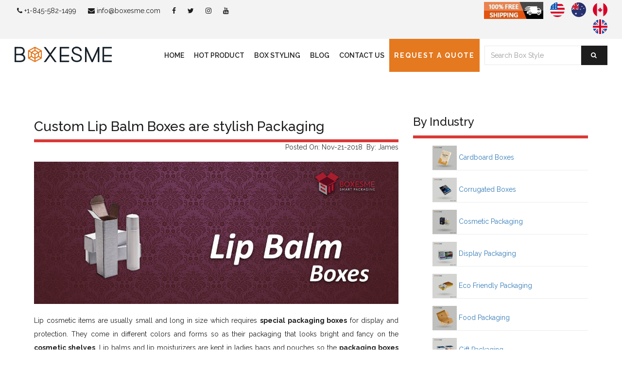

--- FILE ---
content_type: text/html; charset=UTF-8
request_url: https://boxesme.com/blog/custom-lip-balm-boxes-are-stylish-packaging
body_size: 12766
content:
<!DOCTYPE html> <html lang="en"> <head> <meta charset="utf-8"> <meta name="viewport" content="width=device-width, minimum-scale=1, initial-scale=1"> <meta name="googlebot" content="indexifembedded" /> <link rel="preload" href="/assets/css/fonts/fontawesome-webfont.woff2?v=4.7.0" as="font"> <link rel="preload" href="/assets/css/theme/fonts/slick.woff" as="font"> <link rel="dns-prefetch" href="//boxesme.com" > <link rel="dns-prefetch" href="//google.com" > <link rel="dns-prefetch" href="//cdnjs.cloudflare.com" > <link rel="dns-prefetch" href="//fonts.googleapis.com" > <link rel="shortcut icon" type="image/png" href="https://boxesme.com/assets/images/fvicon.png"/> <title>Custom Lip Balm Boxes are stylish Packaging</title> <meta name="keywords" content="lip balm boxes, custom lip balm box, lip balm packaging, printed lip balm boxes, lip balm boxes wholesale" > <meta name="description" content="Lip cosmetic items are usually small and long in size which requires special packaging boxes for display and protection." > <link rel="canonical" href="https://boxesme.com/blog/custom-lip-balm-boxes-are-stylish-packaging"/> <!-- Facebook Tags Start --> <meta property="fb:app_id" content="899213386942996" /> <meta property="og:url" content="https://boxesme.com/blog/custom-lip-balm-boxes-are-stylish-packaging" /> <meta property="og:title" content="Custom Lip Balm Boxes are stylish Packaging" /> <meta property="og:type" content="business.business" /> <meta property="og:description" content="Lip cosmetic items are usually small and long in size which requires special packaging boxes for display and protection." /> <meta name="twitter:card" content="summary_large_image"> <meta name="twitter:site" content="@boxesme"> <meta name="twitter:url" content="https://boxesme.com/blog/custom-lip-balm-boxes-are-stylish-packaging" /> <meta name="twitter:title" content="Custom Lip Balm Boxes are stylish Packaging"> <meta name="twitter:description" content="Lip cosmetic items are usually small and long in size which requires special packaging boxes for display and protection."> <link rel="stylesheet" href="https://boxesme.com//assets/css/jquery.ez-plus.css"> <script type="application/ld+json"> { "@context": "http://schema.org", "@id": "https://boxesme.com/#website", "@type": "WebSite", "url": "https://boxesme.com/", "name": "BoxesMe" } </script> <script type='application/ld+json'> { "@context": "http://www.schema.org", "@type": "Organization", "name": "BoxesMe", "email": "info@boxesme.com", "telephone": "+1-845-582-1499", "url": "https://boxesme.com/", "description": "Choose your box style from our wide variety of boxes with custom specification.", "contactPoint": [ { "@type": "ContactPoint", "telephone": "+1-845-582-1499", "contactType": "customer service", "email": "info@boxesme.com", "areaServed": [ "Us" ], "availableLanguage": [ "English" ] } ], "sameAs": [ "https://www.facebook.com/BoxesMe-248539145702759/", "https://twitter.com/BoxesMeOfficial/", "https://www.instagram.com/boxesmeofficial/", "https://www.youtube.com/channel/UCXW4J0mpwVF_raIHVl0A_Fw" ], "address": [ { "@type": "PostalAddress", "addressLocality": "NEW YORK", "addressRegion": "NY", "addressCountry" : "USA", "postalCode": "10006", "streetAddress": "One Liberty Plaza 165 Broadway, 23rd Floor" } ], "aggregateRating": { "@type": "AggregateRating", "ratingValue": "5", "bestRating": "5", "ratingCount": "37" } } </script> <meta name="twitter:image" content=""> <meta property="og:image" content="" /> <!-- Facebook Tags End --> <meta name="robots" content="index, follow"> <meta name="googlebot" content="index"> <link rel="icon" type="image/png" sizes="16x16" href="https://boxesme.com/assets/images/fvicon.png"> <link type="text/css" rel="stylesheet" href="https://boxesme.com/assets/css/theme/all.css" media="screen" /> <link type="text/css" rel="stylesheet" href="https://boxesme.com/assets/css/theme/custom.css" media="screen" /> <style>.flagSvgs{text-align:right}@media(max-width:480px){.flagSvgs{text-align:center}}.requestQuote{background-color:#e47920;color:#fff!important;font-weight:bolder!important;letter-spacing:2px}.requestQuote:hover{background-color:#e47920!important}.title h1{margin:5px 0 10px;font-size:34px;position:relative;color:#000;text-transform:uppercase;letter-spacing:4px}.title h1::after{content:'';width:70px;height:2px;background:#e3530d;display:block;margin:10px auto 0}.checked{color:orange}.slick-slide{height:auto!important}.formStyle .flexRow div{width:100%}.proThumb img{object-fit:cover!important}.formStyle .flexRow div:not(:last-child){padding-right:10px}.cell .img img{border:3px solid #fff;border-radius:50px;margin:0 auto;max-width:100%;width:100px;height:100px}.g-recaptcha{display:inline-block}.slick-slider div{transition:none}#target{padding:15px;display:none}.Hide{display:none}@media (max-width:476px){.cust-dropup{width:465px!important}.sunnybtn{float:none!important;width:100%!important}}@media (max-width:476px){.cust-dropup{width:465px!important}.sunnybtn{float:none!important;width:100%!important}}@media (max-width:414px){.cust-dropup{width:400px!important}.sunnybtn{float:none!important;width:100%!important}}@media (max-width:375px){.cust-dropup{width:360px!important}.sunnybtn{float:none!important;width:100%!important}}@media (max-width:360px){.cust-dropup{width:345px!important}.sunnybtn{float:none!important;width:100%!important}}@media (max-width:320px){.cust-dropup{width:310px!important}.sunnybtn{float:none!important;width:100%!important}}.tophhd{position:relative}.ftnav{position:absolute;top:90px;left:0!important;right:0!important}</style> <script type="c5686c4dc436c3cf258eec73-text/javascript"> var base_url = 'https://boxesme.com/'; // var onloadCallback = function() { // console.log("grecaptcha is ready!"); //}; </script> <script data-cfasync="false" nonce="24cb961a-e1b1-4f21-baa4-0bc1034a547b">try{(function(w,d){!function(j,k,l,m){if(j.zaraz)console.error("zaraz is loaded twice");else{j[l]=j[l]||{};j[l].executed=[];j.zaraz={deferred:[],listeners:[]};j.zaraz._v="5874";j.zaraz._n="24cb961a-e1b1-4f21-baa4-0bc1034a547b";j.zaraz.q=[];j.zaraz._f=function(n){return async function(){var o=Array.prototype.slice.call(arguments);j.zaraz.q.push({m:n,a:o})}};for(const p of["track","set","debug"])j.zaraz[p]=j.zaraz._f(p);j.zaraz.init=()=>{var q=k.getElementsByTagName(m)[0],r=k.createElement(m),s=k.getElementsByTagName("title")[0];s&&(j[l].t=k.getElementsByTagName("title")[0].text);j[l].x=Math.random();j[l].w=j.screen.width;j[l].h=j.screen.height;j[l].j=j.innerHeight;j[l].e=j.innerWidth;j[l].l=j.location.href;j[l].r=k.referrer;j[l].k=j.screen.colorDepth;j[l].n=k.characterSet;j[l].o=(new Date).getTimezoneOffset();if(j.dataLayer)for(const t of Object.entries(Object.entries(dataLayer).reduce((u,v)=>({...u[1],...v[1]}),{})))zaraz.set(t[0],t[1],{scope:"page"});j[l].q=[];for(;j.zaraz.q.length;){const w=j.zaraz.q.shift();j[l].q.push(w)}r.defer=!0;for(const x of[localStorage,sessionStorage])Object.keys(x||{}).filter(z=>z.startsWith("_zaraz_")).forEach(y=>{try{j[l]["z_"+y.slice(7)]=JSON.parse(x.getItem(y))}catch{j[l]["z_"+y.slice(7)]=x.getItem(y)}});r.referrerPolicy="origin";r.src="/cdn-cgi/zaraz/s.js?z="+btoa(encodeURIComponent(JSON.stringify(j[l])));q.parentNode.insertBefore(r,q)};["complete","interactive"].includes(k.readyState)?zaraz.init():j.addEventListener("DOMContentLoaded",zaraz.init)}}(w,d,"zarazData","script");window.zaraz._p=async d$=>new Promise(ea=>{if(d$){d$.e&&d$.e.forEach(eb=>{try{const ec=d.querySelector("script[nonce]"),ed=ec?.nonce||ec?.getAttribute("nonce"),ee=d.createElement("script");ed&&(ee.nonce=ed);ee.innerHTML=eb;ee.onload=()=>{d.head.removeChild(ee)};d.head.appendChild(ee)}catch(ef){console.error(`Error executing script: ${eb}\n`,ef)}});Promise.allSettled((d$.f||[]).map(eg=>fetch(eg[0],eg[1])))}ea()});zaraz._p({"e":["(function(w,d){})(window,document)"]});})(window,document)}catch(e){throw fetch("/cdn-cgi/zaraz/t"),e;};</script></head> <body> <section class="tophhd"> <!-- Begin: Header CSS --> <header data-wow-delay="1s"> <!-- Begin: Top Row --> <div class="top-row"> <div class="container-fluid"> <div class="row"> <div class="col-md-9 col-sm-9"> <ul class="list-inline text-right"> <li><a href="tel:18455821499"><i class="fa fa-phone"></i> +1-845-582-1499</a></li> <li><a href="mailto:info@boxesme.com"><i class="fa fa-envelope"></i> info@boxesme.com</a></li> <li><a target="_blank" href="https://www.facebook.com/BoxesMe-248539145702759/"><i class="fa fa-facebook-f"></i></a></li> <li><a href="https://twitter.com/BoxesMeOfficial"><i class="fa fa-twitter"></i></a></li> <li><a href="https://www.instagram.com/boxesmeofficial/"><i class="fa fa-instagram"></i></a></li> <li><a href="https://www.youtube.com/channel/UCXW4J0mpwVF_raIHVl0A_Fw"><i class="fa fa-youtube"></i></a></li> </ul> </div> <div class="col-md-3 col-sm-3 flagSvgs"> <img style="margin-top: -20px;" src="https://boxesme.com/assets/images/free-shipping.jpg" /> <svg version="1.1" id="Layer_1" xmlns="http://www.w3.org/2000/svg" xmlns:xlink="http://www.w3.org/1999/xlink" x="0px" y="0px" viewBox="0 0 512 512" style="enable-background:new 0 0 512 512; margin-left: 10px; width: 30px; height: 30px" xml:space="preserve"><circle style="fill:#F0F0F0;" cx="256" cy="256" r="256"/><g><path style="fill:#D80027;" d="M244.87,256H512c0-23.106-3.08-45.49-8.819-66.783H244.87V256z"/><path style="fill:#D80027;" d="M244.87,122.435h229.556c-15.671-25.572-35.708-48.175-59.07-66.783H244.87V122.435z"/><path style="fill:#D80027;" d="M256,512c60.249,0,115.626-20.824,159.356-55.652H96.644C140.374,491.176,195.751,512,256,512z"/><path style="fill:#D80027;" d="M37.574,389.565h436.852c12.581-20.529,22.338-42.969,28.755-66.783H8.819C15.236,346.596,24.993,369.036,37.574,389.565z"/></g><path style="fill:#0052B4;" d="M118.584,39.978h23.329l-21.7,15.765l8.289,25.509l-21.699-15.765L85.104,81.252l7.16-22.037C73.158,75.13,56.412,93.776,42.612,114.552h7.475l-13.813,10.035c-2.152,3.59-4.216,7.237-6.194,10.938l6.596,20.301l-12.306-8.941c-3.059,6.481-5.857,13.108-8.372,19.873l7.267,22.368h26.822l-21.7,15.765l8.289,25.509l-21.699-15.765l-12.998,9.444C0.678,234.537,0,245.189,0,256h256c0-141.384,0-158.052,0-256C205.428,0,158.285,14.67,118.584,39.978z M128.502,230.4l-21.699-15.765L85.104,230.4l8.289-25.509l-21.7-15.765h26.822l8.288-25.509l8.288,25.509h26.822l-21.7,15.765L128.502,230.4z M120.213,130.317l8.289,25.509l-21.699-15.765l-21.699,15.765l8.289-25.509l-21.7-15.765h26.822l8.288-25.509l8.288,25.509h26.822L120.213,130.317z M220.328,230.4l-21.699-15.765L176.93,230.4l8.289-25.509l-21.7-15.765h26.822l8.288-25.509l8.288,25.509h26.822l-21.7,15.765L220.328,230.4z M212.039,130.317l8.289,25.509l-21.699-15.765l-21.699,15.765l8.289-25.509l-21.7-15.765h26.822l8.288-25.509l8.288,25.509h26.822L212.039,130.317z M212.039,55.743l8.289,25.509l-21.699-15.765L176.93,81.252l8.289-25.509l-21.7-15.765h26.822l8.288-25.509l8.288,25.509h26.822L212.039,55.743z"/><g></g><g></g><g></g><g></g><g></g><g></g><g></g><g></g><g></g><g></g><g></g><g></g><g></g><g></g><g></g></svg> <svg version="1.1" id="Capa_1" xmlns="http://www.w3.org/2000/svg" xmlns:xlink="http://www.w3.org/1999/xlink" x="0px" y="0px" viewBox="0 0 473.677 473.677" style="enable-background:new 0 0 473.677 473.677; margin-left: 10px; width: 30px; height: 30px" xml:space="preserve"><path style="fill:#252F6B;" d="M236.835,0v473.677c130.807,0,236.842-106.036,236.842-236.835C473.677,106.028,367.641,0,236.835,0z"/><path style="fill:#273375;" d="M236.835,0C106.036,0,0,106.032,0,236.838c0,130.799,106.036,236.835,236.835,236.835C367.641,473.673,367.641,0,236.835,0z"/><g><polygon style="fill:#F3F4F5;" points="162.425,363.057 178.396,343.147 153.723,347.616 145.163,323.716 135.859,347.616 110.669,343.147 126.678,362.619 110.056,382.069 135.391,378.09 143.936,401.496 153.244,378.101 179.084,382.719 "/><polygon style="fill:#F3F4F5;" points="351.206,380.644 360.263,369.361 346.277,371.893 341.427,358.352 336.154,371.893 321.88,369.361 330.952,380.389 321.536,391.417 335.889,389.159 340.731,402.416 346.004,389.166 360.648,391.784 "/><polygon style="fill:#F3F4F5;" points="351.206,131.338 360.263,120.052 346.277,122.587 341.427,109.046 336.154,122.587 321.88,120.052 330.952,131.087 321.536,142.108 335.889,139.853 340.731,153.117 346.004,139.86 360.648,142.474 "/><polygon style="fill:#F3F4F5;" points="409.797,195.83 418.847,184.544 404.869,187.08 400.018,173.539 394.746,187.08 380.464,184.544 389.536,195.58 380.12,206.604 394.473,204.345 399.315,217.61 404.588,204.353 419.232,206.967 "/><polygon style="fill:#F3F4F5;" points="300.523,224.502 309.581,213.219 295.595,215.755 290.744,202.214 285.472,215.755 271.201,213.219 280.27,224.247 270.857,235.275 285.21,233.02 290.053,246.273 295.325,233.028 309.97,235.642 "/></g><g><path style="fill:#29337A;" d="M49.74,91.713c-3.717,4.79-7.266,9.708-10.62,14.775h25.388L49.74,91.713z"/><polygon style="fill:#29337A;" points="172.043,236.838 194.858,236.838 172.043,214.023 "/><path style="fill:#29337A;" d="M96.417,46.135c-5.434,4.009-10.665,8.261-15.732,12.707l15.732,15.725V46.135z"/><polygon style="fill:#29337A;" points="73.595,236.838 96.417,236.838 96.417,214.016 "/><path style="fill:#29337A;" d="M236.835,0c-22.475,0-44.187,3.197-64.792,9.05v65.517l64.799-64.796V0H236.835z"/><polygon style="fill:#29337A;" points="236.842,215.003 236.842,182.121 203.96,182.121 "/><path style="fill:#29337A;" d="M9.772,236.838L64.5,182.121H6.428C2.266,199.693,0,217.998,0,236.838H9.772z"/><polygon style="fill:#29337A;" points="203.938,106.488 236.842,106.488 236.842,73.591 "/></g><g><polygon style="fill:#FFFFFF;" points="236.842,221.91 236.842,215.003 203.96,182.121 236.842,182.121 236.842,170.345 185.277,170.345 "/><path style="fill:#FFFFFF;" d="M64.508,106.488H39.12c-2.535,3.841-4.944,7.771-7.259,11.765h49.875L52.133,88.658c-0.811,1.01-1.608,2.031-2.397,3.051L64.508,106.488z"/><polygon style="fill:#FFFFFF;" points="96.417,214.016 96.417,236.838 108.186,236.838 108.186,196.788 68.139,236.838 73.595,236.838 "/><path style="fill:#FFFFFF;" d="M172.043,9.046c-3.968,1.126-7.887,2.352-11.765,3.672v79.077l76.564-76.56V9.779l-64.799,64.784V9.046z"/><path style="fill:#FFFFFF;" d="M96.002,182.121l0.415-0.415l0,0l11.357-11.357H9.532c-1.133,3.885-2.169,7.808-3.104,11.772H64.5L9.772,236.838h31.51L96.002,182.121L96.002,182.121z"/><path style="fill:#FFFFFF;" d="M9.772,236.838L64.5,182.121L9.772,236.838z"/><polygon style="fill:#FFFFFF;" points="236.842,118.257 236.842,106.488 203.938,106.488 236.842,73.591 236.842,42.089 160.671,118.257 "/><path style="fill:#FFFFFF;" d="M236.842,73.591l-32.905,32.897L236.842,73.591z"/><path style="fill:#FFFFFF;" d="M96.417,74.571L80.685,58.846c-5.579,4.903-10.935,10.063-16.032,15.471l31.764,31.764l0,0l0.337,0.344l11.432,11.432V38.028c-4.001,2.599-7.939,5.28-11.765,8.107v28.436H96.417z"/><polygon style="fill:#FFFFFF;" points="172.043,214.023 194.858,236.838 224.917,236.838 160.274,172.2 160.274,236.838 172.043,236.838 "/></g><g><path style="fill:#D32030;" d="M96.417,106.081l0.337,0.344L96.417,106.081z"/><path style="fill:#D32030;" d="M197.042,182.121l-11.765-11.772h51.565v-52.092h-76.171l-0.393,0.4v-0.4h0.393l76.171-76.164V15.235l-76.568,76.564V12.722c-18.507,6.324-35.971,14.857-52.092,25.309v79.825l0.408,0.4h-0.408v-0.4L96.75,106.425l0.067,0.067h-0.4v-0.408L64.653,74.32c-4.36,4.615-8.537,9.394-12.52,14.345l29.602,29.595H31.861c-9.424,16.245-16.959,33.701-22.329,52.092h98.242l0.408-0.415v0.415h-0.408L96.417,181.71v0.415h-0.415l-54.721,54.714h26.858l40.047-40.051v40.051h52.092V172.2l64.639,64.639h8.889c1.013-1.058,2.046-2.109,3.04-3.197V221.91L197.042,182.121z"/><polygon style="fill:#D32030;" points="160.274,91.799 236.842,15.235 236.842,15.235 "/><polygon style="fill:#D32030;" points="96.417,182.121 96.417,181.702 96.002,182.121 "/><polygon style="fill:#D32030;" points="108.186,169.93 107.775,170.345 108.186,170.345 "/><polygon style="fill:#D32030;" points="160.274,118.657 160.671,118.257 160.274,118.257 "/><polygon style="fill:#D32030;" points="96.417,106.488 96.821,106.488 96.754,106.425 96.417,106.081 "/><polygon style="fill:#D32030;" points="108.593,118.257 108.186,117.853 108.186,118.257 "/></g><g></g><g></g><g></g><g></g><g></g><g></g><g></g><g></g><g></g><g></g><g></g><g></g><g></g><g></g><g></g></svg> <svg version="1.1" id="Layer_1" xmlns="http://www.w3.org/2000/svg" xmlns:xlink="http://www.w3.org/1999/xlink" x="0px" y="0px" viewBox="0 0 512 512" style="enable-background:new 0 0 512 512; margin-left: 10px; width: 30px; height: 30px" xml:space="preserve"><circle style="fill:#F0F0F0;" cx="256" cy="256" r="256"/><g><path style="fill:#D80027;" d="M512,256c0-101.494-59.065-189.19-144.696-230.598v461.195C452.935,445.19,512,357.494,512,256z"/><path style="fill:#D80027;" d="M0,256c0,101.494,59.065,189.19,144.696,230.598V25.402C59.065,66.81,0,154.506,0,256z"/><polygon style="fill:#D80027;" points="300.522,289.391 345.043,267.13 322.783,256 322.783,233.739 278.261,256 300.522,211.478 278.261,211.478 256,178.087 233.739,211.478 211.478,211.478 233.739,256 189.217,233.739 189.217,256 166.957,267.13 211.478,289.391 200.348,311.652 244.87,311.652 244.87,345.043 267.13,345.043 267.13,311.652 311.652,311.652 "/></g><g></g><g></g><g></g><g></g><g></g><g></g><g></g><g></g><g></g><g></g><g></g><g></g><g></g><g></g><g></g></svg> <svg version="1.1" id="Layer_1" xmlns="http://www.w3.org/2000/svg" xmlns:xlink="http://www.w3.org/1999/xlink" x="0px" y="0px" viewBox="0 0 512 512" style="enable-background:new 0 0 512 512; margin-left: 10px; width: 30px; height: 30px" xml:space="preserve"><circle style="fill:#F0F0F0;" cx="256" cy="256" r="256"/><g><path style="fill:#0052B4;" d="M52.92,100.142c-20.109,26.163-35.272,56.318-44.101,89.077h133.178L52.92,100.142z"/><path style="fill:#0052B4;" d="M503.181,189.219c-8.829-32.758-23.993-62.913-44.101-89.076l-89.075,89.076H503.181z"/><path style="fill:#0052B4;" d="M8.819,322.784c8.83,32.758,23.993,62.913,44.101,89.075l89.074-89.075L8.819,322.784L8.819,322.784z"/><path style="fill:#0052B4;" d="M411.858,52.921c-26.163-20.109-56.317-35.272-89.076-44.102v133.177L411.858,52.921z"/><path style="fill:#0052B4;" d="M100.142,459.079c26.163,20.109,56.318,35.272,89.076,44.102V370.005L100.142,459.079z"/><path style="fill:#0052B4;" d="M189.217,8.819c-32.758,8.83-62.913,23.993-89.075,44.101l89.075,89.075V8.819z"/><path style="fill:#0052B4;" d="M322.783,503.181c32.758-8.83,62.913-23.993,89.075-44.101l-89.075-89.075V503.181z"/><path style="fill:#0052B4;" d="M370.005,322.784l89.075,89.076c20.108-26.162,35.272-56.318,44.101-89.076H370.005z"/></g><g><path style="fill:#D80027;" d="M509.833,222.609h-220.44h-0.001V2.167C278.461,0.744,267.317,0,256,0c-11.319,0-22.461,0.744-33.391,2.167v220.44v0.001H2.167C0.744,233.539,0,244.683,0,256c0,11.319,0.744,22.461,2.167,33.391h220.44h0.001v220.442C233.539,511.256,244.681,512,256,512c11.317,0,22.461-0.743,33.391-2.167v-220.44v-0.001h220.442C511.256,278.461,512,267.319,512,256C512,244.683,511.256,233.539,509.833,222.609z"/><path style="fill:#D80027;" d="M322.783,322.784L322.783,322.784L437.019,437.02c5.254-5.252,10.266-10.743,15.048-16.435l-97.802-97.802h-31.482V322.784z"/><path style="fill:#D80027;" d="M189.217,322.784h-0.002L74.98,437.019c5.252,5.254,10.743,10.266,16.435,15.048l97.802-97.804V322.784z"/><path style="fill:#D80027;" d="M189.217,189.219v-0.002L74.981,74.98c-5.254,5.252-10.266,10.743-15.048,16.435l97.803,97.803H189.217z"/><path style="fill:#D80027;" d="M322.783,189.219L322.783,189.219L437.02,74.981c-5.252-5.254-10.743-10.266-16.435-15.047l-97.802,97.803V189.219z"/></g><g></g><g></g><g></g><g></g><g></g><g></g><g></g><g></g><g></g><g></g><g></g><g></g><g></g><g></g><g></g></svg> </div> </div> </div> </div> <!-- END: Top Row --> <!-- Begin: Bottom Row --> <div class="bottom-row"> <div class="container-fluid"> <div class="row"> <nav class="navbar"> <div class="navbar-header"> <button type="button" class="navbar-toggle collapsed" data-toggle="collapse" data-target="#navbar" aria-expanded="false" aria-controls="navbar"> <span class="sr-only">Toggle navigation</span> <span class="icon-bar"></span> <span class="icon-bar"></span> <span class="icon-bar"></span> </button> <a class="logo" style="display: block; width: 200px" href="https://boxesme.com/"><img style="width: 200px; height: 32px" src="https://boxesme.com/images/logo.png" alt="BoxesMe" class="img-responsive"></a> </div> <div id="navbar" class="navbar-collapse collapse"> <ul class="nav navbar-nav navbar-right"> <li><a href="https://boxesme.com/">Home</a></li> <li class="dropdown"> <a href="javascript:void(0)" class="dropdown-toggle" data-toggle="dropdown">Hot Product</a> <ul class="dropdown-menu"> <li><a href="https://boxesme.com/custom-bath-bomb-boxes">Bath Bomb Boxes</a></li> <li><a href="https://boxesme.com/beard-oil-boxes">Beard Oil Boxes</a></li> <li><a href="https://boxesme.com/brown-paper-bag">Brown Paper Bag</a></li> <li><a href="https://boxesme.com/custom-candle-boxes">Candle Boxes</a></li> <li><a href="https://boxesme.com/cannabis-display-boxes">Cannabis Display Boxes</a></li> <li><a href="https://boxesme.com/cannabis-oil-boxes">Cannabis Oil Boxes</a></li> <li><a href="https://boxesme.com/cannabis-seed-boxes">Cannabis Seed Packaging</a></li> <li><a href="https://boxesme.com/cannabis-tincture-boxes">Cannabis Tincture Boxes</a></li> <li><a href="https://boxesme.com/custom-cardboard-boxes">Cardboard Boxes</a></li> <li><a href="https://boxesme.com/cardboard-boxes-with-lids">Cardboard Boxes With Lids</a></li> <li><a href="https://boxesme.com/custom-snacks-boxes">Cardboard Snacks Boxes</a></li> <li><a href="https://boxesme.com/custom-cereal-boxes">Cereal Boxes</a></li> <li><a href="https://boxesme.com/child-resistant-boxes">Child Resistant Boxes</a></li> <li><a href="https://boxesme.com/custom-corrugated-boxes">Corrugated Boxes</a></li> <li><a href="https://boxesme.com/custom-cream-boxes">Cream Boxes</a></li> <li><a href="https://boxesme.com/custom-cupcake-boxes">Cupcake Boxes</a></li> <li><a href="https://boxesme.com/custom-burger-boxes">Custom Burger Boxes</a></li> <li><a href="https://boxesme.com/custom-cbd-boxes">Custom CBD Boxes</a></li> <li><a href="https://boxesme.com/custom-cbd-jelly-boxes">Custom CBD Jelly Boxes</a></li> <li><a href="https://boxesme.com/custom-cigar-boxes">Custom Cigar Boxes</a></li> <li><a href="https://boxesme.com/custom-cube-boxes">Custom Cube Boxes</a></li> <li><a href="https://boxesme.com/custom-display-boxes">Custom Display Boxes</a></li> <li><a href="https://boxesme.com/custom-hemp-oil-boxes">Custom Hemp Oil Boxes</a></li> <li><a href="https://boxesme.com/custom-juul-boxes">Custom Juul Boxes</a></li> <li><a href="https://boxesme.com/custom-kraft-boxes">Custom Kraft Boxes</a></li> <li><a href="https://boxesme.com/custom-marijuana-boxes">Custom Marijuana Boxes</a></li> <li><a href="https://boxesme.com/custom-paper-bags">Custom Paper Bags</a></li> <li><a href="https://boxesme.com/custom-pencil-boxes">Custom Pencil Boxes</a></li> <li><a href="https://boxesme.com/custom-popcorn-boxes">Custom Popcorn Boxes</a></li> <li><a href="https://boxesme.com/custom-pyramid-boxes">Custom Pyramid Boxes</a></li> <li><a href="https://boxesme.com/custom-suitcase-boxes">Custom Suitcase Boxes</a></li> <li><a href="https://boxesme.com/custom-tea-boxes">Custom Tea Boxes</a></li> <li><a href="https://boxesme.com/custom-vape-boxes">Custom Vape Boxes</a></li> <li><a href="https://boxesme.com/custom-white-boxes">Custom White Boxes</a></li> <li><a href="https://boxesme.com/custom-donut-boxes">Donut Boxes</a></li> <li><a href="https://boxesme.com/eye-shadow-boxes">Eye Shadow Boxes</a></li> <li><a href="https://boxesme.com/custom-eyeliner-boxes">Eyeliner Boxes</a></li> <li><a href="https://boxesme.com/food-box-packaging">Food Box Packaging</a></li> <li><a href="https://boxesme.com/french-fries-boxes">French Fries Boxes</a></li> <li><a href="https://boxesme.com/custom-gable-boxes">Gable Boxes</a></li> <li><a href="https://boxesme.com/custom-hair-extension-boxes">Hair Extension Boxes</a></li> <li><a href="https://boxesme.com/custom-hairspray-boxes">Hairspray Boxes</a></li> <li><a href="https://boxesme.com/hot-dog-boxes">Hot Dog Boxes</a></li> <li><a href="https://boxesme.com/custom-lip-balm-boxes">Lip Balm Boxes</a></li> <li><a href="https://boxesme.com/custom-lip-gloss-boxes">Lip Gloss Boxes</a></li> <li><a href="https://boxesme.com/custom-lipstick-boxes">Lipstick Boxes</a></li> <li><a href="https://boxesme.com/custom-macaron-boxes">Macaron Boxes</a></li> <li><a href="https://boxesme.com/custom-makeup-boxes">Makeup Boxes</a></li> <li><a href="https://boxesme.com/custom-muffin-boxes">Muffin Boxes</a></li> <li><a href="https://boxesme.com/custom-noodles-boxes">Noodles Boxes</a></li> <li><a href="https://boxesme.com/custom-perfume-boxes">Perfume Boxes</a></li> <li><a href="https://boxesme.com/custom-pie-boxes">Pie Boxes</a></li> <li><a href="https://boxesme.com/custom-pillow-boxes">Pillow Boxes</a></li> <li><a href="https://boxesme.com/custom-pizza-boxes">Pizza Boxes</a></li> <li><a href="https://boxesme.com/custom-pre-rolled-boxes">Pre Roll Boxes</a></li> <li><a href="https://boxesme.com/serum-product-packaging-boxes">Serum Boxes</a></li> <li><a href="https://boxesme.com/custom-shirt-boxes">Shirt Boxes</a></li> <li><a href="https://boxesme.com/custom-sleeve-boxes">Sleeve Boxes</a></li> <li><a href="https://boxesme.com/custom-snack-boxes">Snack Boxes</a></li> <li><a href="https://boxesme.com/custom-soap-boxes">Soap Boxes</a></li> <li><a href="https://boxesme.com/custom-tissue-boxes">Tissue Boxes</a></li> <li><a href="https://boxesme.com/weed-subscription-boxes">Weed Subscription Boxes</a></li> <li><a href="https://boxesme.com/window-gable-boxes">Window Gable Boxes</a></li> </ul> </li> <li class="dropdown"> <a href="javascript:void(0)" class="dropdown-toggle" data-toggle="dropdown">Box Styling</a> <ul class="dropdown-menu" > <li><a href="https://boxesme.com/1-2-3-bottom-boxes">1 2 3 Auto Bottom Boxes</a></li> <li><a href="https://boxesme.com/auto-bottom-tray">Auto bottom tray</a></li> <li><a href="https://boxesme.com/auto-bottom-with-display-lid">Auto Bottom with Display Lid</a></li> <li><a href="https://boxesme.com/custom-double-wall-tuck-end-boxes">Custom Double Wall Tuck End Boxes</a></li> <li><a href="https://boxesme.com/dispenser-boxes">Dispenser Boxes</a></li> <li><a href="https://boxesme.com/double-locked-wall-lid">Double Locked Wall Lid</a></li> <li><a href="https://boxesme.com/double-wall-tray">Double Wall Tray</a></li> <li><a href="https://boxesme.com/double-wall-tuck-front-boxes">Double Wall Tuck Front Boxes</a></li> <li><a href="https://boxesme.com/double-wall-tuck-top">Double Wall Tuck Top</a></li> <li><a href="https://boxesme.com/double-wall-with-display-lid">Double Wall with Display Lid</a></li> <li><a href="https://boxesme.com/fence-partition">Fence Partition</a></li> <li><a href="https://boxesme.com/five-panel-hanger-boxes">Five Panel Hanger Boxes</a></li> <li><a href="https://boxesme.com/foot-lock-tray">Foot Lock Tray</a></li> <li><a href="https://boxesme.com/four-corner-cake-boxes">Four Corner Cake Boxes</a></li> <li><a href="https://boxesme.com/four-corner-with-display-lid">Four Corner with Display Lid</a></li> <li><a href="https://boxesme.com/full-flap-auto-bottom">Full Flap Auto Bottom</a></li> <li><a href="https://boxesme.com/gable-bag-auto-bottom">Gable Bag Auto Bottom</a></li> <li><a href="https://boxesme.com/glass-carrier">Glass Carrier</a></li> <li><a href="https://boxesme.com/hexagon-boxes">Hexagon Boxes</a></li> <li><a href="https://boxesme.com/hexagon-two-piece-boxes">Hexagon Two Piece Boxes</a></li> <li><a href="https://boxesme.com/ice-cream-cone-holder">Ice Cream Cone Holder</a></li> <li><a href="https://boxesme.com/paper-briefcase">Paper Briefcase</a></li> <li><a href="https://boxesme.com/punch-partition">Punch Partition</a></li> <li><a href="https://boxesme.com/regular-six-corner-boxes">Regular Six Corner Boxes</a></li> <li><a href="https://boxesme.com/reverse-tuck-end-boxes">Reverse Tuck End Boxes</a></li> <li><a href="https://boxesme.com/seal-end-auto-bottom">Seal End Auto Bottom</a></li> <li><a href="https://boxesme.com/seal-end-boxes">Seal End Boxes</a></li> <li><a href="https://boxesme.com/self-lock-cake-boxes">Self Lock Cake Boxes</a></li> <li><a href="https://boxesme.com/side-lock-six-corner">Side Lock Six Corner</a></li> <li><a href="https://boxesme.com/six-panel-cd-jacket">Six Panel Cd Jacket</a></li> <li><a href="https://boxesme.com/sleeve">Sleeve</a></li> <li><a href="https://boxesme.com/straight-tuck-end-boxes">Straight Tuck End Boxes</a></li> <li><a href="https://boxesme.com/stylish-bookend-boxes">Stylish Bookend Boxes</a></li> <li><a href="https://boxesme.com/tray-and-sleeve-boxes">Tray and Sleeve Boxes</a></li> <li><a href="https://boxesme.com/tuck-end-auto-bottom-boxes">Tuck End Auto Bottom Boxes</a></li> <li><a href="https://boxesme.com/two-piece-boxes">Two Piece Boxes</a></li> </ul> </li> <li><a href="https://boxesme.com/blog">Blog</a></li> <li><a href="https://boxesme.com/contact-us">Contact Us</a></li> <li><a class="requestQuote" href="https://boxesme.com/custom-quote">Request a Quote</a></li> <li> <form action="https://boxesme.com/search" class="search" method="post"> <input type="text" class="form-control" name="search" placeholder="Search Box Style"> <button type="submit" class="btnStyle"><i class="fa fa-search"></i></button> </form> </li> </ul> </div> </nav> </div> </div> <!-- END: Bottom Row --> </div> </header> <!-- END: Header CSS --> </section> <!--End Header--> <style> .sort-row { border-bottom: 6px solid #d93936; display: table; width: 100%; } #cat_accordion li { margin: 15px 0px; border-bottom: 1px solid #ececec; } </style> <!-- Begin: Box Style --> <div class="container"> <div class="row"> <div class="col-md-12"> <div class="row the-advantages"> <div class="col-md-12"> <div class="box-style-hd" style="margin-top: 70px"> <div class="row"> <div class="col-md-8 col-xs-12"> <div class="sort-row"> <div class="category-hd"> <h1><span style="font-size: 28px">Custom Lip Balm Boxes are stylish Packaging</span></h1> </div> </div> <div style="text-align: right;">Posted On: Nov-21-2018&nbsp; By: James</div> <BR> <img class="img-responsive" src="https://boxesme.com/images/blog/Custom Lip balm packaging.jpg" alt="Custom Lip Balm Boxes are stylish Packaging"/> <div class="" style="text-align: justify; margin-top:20px; "><p>Lip cosmetic items are usually small and long in size which requires <strong>special packaging boxes</strong> for display and protection. They come in different colors and forms so as their packaging that looks bright and fancy on the <strong>cosmetic shelves</strong>. Lip balms and lip moisturizers are kept in ladies bags and pouches so the <strong>packaging boxes</strong> must be made accordingly. We understand all the demand and concerns of the customers regarding <strong>custom lip balm boxes</strong> and experienced enough to provide the product-specific boxes to our valued customers.</p> <h2>Buy Wholesale Lip Gloss Packaging in Cheap rates</h2> <p>Long and tube-shaped lip glosses and balms are provided with their pertinent <strong>Kraft and cardboard boxes</strong> by printing them with color schemes and brand logo. These <strong>custom printed lip balm boxes</strong> are offered at lowest and wholesale rates to the manufacturers to let them save more on their packaging costs. These boxes are perfect to promote the brand as ladies are very conscious about their cosmetic brand. You can emboss the brand name on the <strong>cardboard boxes</strong> to make them look stylish and attractive. <strong>Creative packaging boxes</strong> are provided by our skilled designers by talking to the customers. They listen to the requirement and demands of the customers and provide them with the best possible design and structure for their <strong>lip balm boxes</strong>. You can think with broader vision while designing your <strong>lip balm boxes</strong> and we provide free designing assistance to our valued customers.</p> <h2>Custom printed lip balm boxes with your logo</h2> <p><strong>Logo printed custom boxes</strong> are always helpful to promote the brand and product in the market. If you are new cosmetic business personnel, you can design your logo with the help of our creative designers. If you already have the logo of your business brand, you can always modify them by using our services to make them look attractive on your <strong>lip balm boxes</strong>. Get the cheapest lip balm boxes and pack your cosmetics in the most stylish manner. You can add a die-cut window for the transparent view of your lip balm inside the box. They are not only made for display and storage but they are also perfect for shipping to long distances and protect the product from getting any kind of damage.</p> <h2>Shop for custom lip balm boxes on BoxesMe</h2> <p>We are one of the leading boxes manufacturers in the United States and New York. You can pick the style and shape of your own liking for the boxes by acquiring the services of the <strong>custom boxes</strong>. We provide many extra benefits to our valued customers. We have no limitation in the processing of the orders in terms of quantity. You can order us in the wholesale quantity as well as a few boxes. Our quality assurance team makes sure that each of the best is made according to the required dimension and quality. We also provide free shipping in the United States to provide you hassle-free service of the <strong>custom lip balms boxes</strong> at your doorstep.</p> </div> </div> <div class="col-md-4 col-xs-12"> <div class="box-category"> <div class="sort-row"> <div class="category-hd" style="padding-bottom: 5px;"> <h3><span>By Industry</span></h3> </div> </div> <ul id="cat_accordion" style="margin-top: 10px; list-style-type: none"> <li class=""> <a style="background: none;" href="https://boxesme.com/cardboard-boxes/"> <img style="width: 50px; height:50px;" src="https://boxesme.com/images/Custom Cardboard packaging.jpg" data-thumb="https://boxesme.com/images/Custom Cardboard packaging.jpg" alt="Cardboard Boxes" /> Cardboard Boxes</a> <ul> </ul> </li> <li class=""> <a style="background: none;" href="https://boxesme.com/corrugated-boxes/"> <img style="width: 50px; height:50px;" src="https://boxesme.com/images/auto led boxes wholesale.jpg" data-thumb="https://boxesme.com/images/auto led boxes wholesale.jpg" alt="Corrugated Boxes" /> Corrugated Boxes</a> <ul> </ul> </li> <li class=""> <a style="background: none;" href="https://boxesme.com/cosmetic-packaging/"> <img style="width: 50px; height:50px;" src="https://boxesme.com/images/After Shave Box Packaging.jpg" data-thumb="https://boxesme.com/images/After Shave Box Packaging.jpg" alt="Cosmetic Packaging" /> Cosmetic Packaging</a> <ul> </ul> </li> <li class=""> <a style="background: none;" href="https://boxesme.com/display-packaging/"> <img style="width: 50px; height:50px;" src="https://boxesme.com/images/aquarium product packaging boxes wholesale.jpg" data-thumb="https://boxesme.com/images/aquarium product packaging boxes wholesale.jpg" alt="Display Packaging" /> Display Packaging</a> <ul> </ul> </li> <li class=""> <a style="background: none;" href="https://boxesme.com/eco-friendly-packaging/"> <img style="width: 50px; height:50px;" src="https://boxesme.com/images/blank cardboard cigarette boxes wholesale.jpg" data-thumb="https://boxesme.com/images/blank cardboard cigarette boxes wholesale.jpg" alt="Eco Friendly Packaging" /> Eco Friendly Packaging</a> <ul> </ul> </li> <li class=""> <a style="background: none;" href="https://boxesme.com/food-packaging/"> <img style="width: 50px; height:50px;" src="https://boxesme.com/images/Custom Printed Custom Bakery Boxes NYC.jpg" data-thumb="https://boxesme.com/images/Custom Printed Custom Bakery Boxes NYC.jpg" alt="Food Packaging" /> Food Packaging</a> <ul> </ul> </li> <li class=""> <a style="background: none;" href="https://boxesme.com/gift-packaging/"> <img style="width: 50px; height:50px;" src="https://boxesme.com/images/baby packaging boxes.jpg" data-thumb="https://boxesme.com/images/baby packaging boxes.jpg" alt="Gift Packaging" /> Gift Packaging</a> <ul> </ul> </li> <li class=""> <a style="background: none;" href="https://boxesme.com/paper-bags/"> <img style="width: 50px; height:50px;" src="https://boxesme.com/images/Printed Brown Paper Bag NYC.jpg" data-thumb="https://boxesme.com/images/Printed Brown Paper Bag NYC.jpg" alt="Paper Bags" /> Paper Bags</a> <ul> </ul> </li> <li class=""> <a style="background: none;" href="https://boxesme.com/retail-packaging/"> <img style="width: 50px; height:50px;" src="https://boxesme.com/images/989.jpg" data-thumb="https://boxesme.com/images/989.jpg" alt="Retail Packaging" /> Retail Packaging</a> <ul> </ul> </li> <li class=""> <a style="background: none;" href="https://boxesme.com/rigid-boxes/"> <img style="width: 50px; height:50px;" src="https://boxesme.com/images/Child Resistant Box Packaging.jpg" data-thumb="https://boxesme.com/images/Child Resistant Box Packaging.jpg" alt="Rigid Boxes" /> Rigid Boxes</a> <ul> </ul> </li> <li class=""> <a style="background: none;" href="https://boxesme.com/smart-packaging/"> <img style="width: 50px; height:50px;" src="https://boxesme.com/images/Bath Bomb Boxes Wholesale1.jpg" data-thumb="https://boxesme.com/images/Bath Bomb Boxes Wholesale1.jpg" alt="Smart Packaging" /> Smart Packaging</a> <ul> </ul> </li> <li class=""> <a style="background: none;" href="https://boxesme.com/showcase-exhibit/"> <img style="width: 50px; height:50px;" src="https://boxesme.com/images/Auto Bottom Tray Box.jpg" data-thumb="https://boxesme.com/images/Auto Bottom Tray Box.jpg" alt="Style Display Boxes" /> Style Display Boxes</a> <ul> </ul> </li> <li class=""> <a style="background: none;" href="https://boxesme.com/figures-and-pattern/"> <img style="width: 50px; height:50px;" src="https://boxesme.com/images/Gable Bags (2).jpg" data-thumb="https://boxesme.com/images/Gable Bags (2).jpg" alt="Style Figures And Pattern" /> Style Figures And Pattern</a> <ul> </ul> </li> <li class=""> <a style="background: none;" href="https://boxesme.com/fold-and-assemble/"> <img style="width: 50px; height:50px;" src="https://boxesme.com/images/DOuble Wall Tuck Front Box.jpg" data-thumb="https://boxesme.com/images/DOuble Wall Tuck Front Box.jpg" alt="Style Fold And Assemble" /> Style Fold And Assemble</a> <ul> </ul> </li> <li class=""> <a style="background: none;" href="https://boxesme.com/rectangular-boxes/"> <img style="width: 50px; height:50px;" src="https://boxesme.com/images/Dispenser Box.jpg" data-thumb="https://boxesme.com/images/Dispenser Box.jpg" alt="Style Rectangular Boxes" /> Style Rectangular Boxes</a> <ul> </ul> </li> <li class=""> <a style="background: none;" href="https://boxesme.com/style-bottom-closure/"> <img style="width: 50px; height:50px;" src="https://boxesme.com/images/123 Bottom Box1.jpg" data-thumb="https://boxesme.com/images/123 Bottom Box1.jpg" alt="Style Top & Bottom Closure" /> Style Top & Bottom Closure</a> <ul> </ul> </li> </ul> </div> </div> </div> <div class="" style="font-size: 12px; min-height:40px; color: #337ab7;"> </div> <div> <div class="fb-share-button" data-href="https://boxesme.com/blog/custom-lip-balm-boxes-are-stylish-packaging/" data-layout="button_count" style="top: -5px;"></div> <a href="https://twitter.com/share" class="twitter-share-button" data-url="https://boxesme.com/blog/custom-lip-balm-boxes-are-stylish-packaging/" data-text="Custom Lip Balm Boxes are stylish Packaging">Tweet</a> <script type="c5686c4dc436c3cf258eec73-text/javascript">!function(d,s,id){var js,fjs=d.getElementsByTagName(s)[0],p=/^http:/.test(d.location)?'http':'https';if(!d.getElementById(id)){js=d.createElement(s);js.id=id;js.src=p+'://platform.twitter.com/widgets.js';fjs.parentNode.insertBefore(js,fjs);}}(document, 'script', 'twitter-wjs');</script> <div class="g-plus" data-action="share" data-annotation="bubble" data-href="https://boxesme.com/blog/custom-lip-balm-boxes-are-stylish-packaging/"></div> </div> <div style="margin-top: 20px; display: block"> <h2>Comments</h2> <div class="col-md-5 col-sm-6 col-xs-12"> <div class="row"> </div> </div> </div> <div class="clear"></div> <form action="" method="post" class="col-md-5 col-sm-6 col-xs-12"> <div class="row"> <input type="hidden" name="bid" value="11" > <input type="hidden" name="seokey" value="custom-lip-balm-boxes-are-stylish-packaging" > <div class="form-group"> <input type="text" name="name" class="form-control" placeholder="Your Name" required/> </div> <div class="form-group"> <input type="email" name="email" class="form-control" placeholder="Email Address" required/> </div> <div class="form-group"> <textarea class="form-control" name="comment" required style="min-height: 150px;" placeholder="Write a comment..."></textarea> </div> <button type="submit" class="btn btn-default" >Submit</button> </div> </form> </div> </div> <div class="col-md-12"> <!--Related post--> </div> </div> </div> </div> </div> <!-- END: Box Style --> <script type="c5686c4dc436c3cf258eec73-text/javascript"> window.fbAsyncInit = function() { FB.init({ appId : '1781970855347751', xfbml : true, version : 'v2.5' }); }; (function(d, s, id){ var js, fjs = d.getElementsByTagName(s)[0]; if (d.getElementById(id)) {return;} js = d.createElement(s); js.id = id; js.src = "//connect.facebook.net/en_US/sdk.js"; fjs.parentNode.insertBefore(js, fjs); }(document, 'script', 'facebook-jssdk')); </script> <!-- Script for google plus sharing --> <script src="https://apis.google.com/js/platform.js" async defer type="c5686c4dc436c3cf258eec73-text/javascript"></script> <!-- END: Subscribe --> <!-- Begin: FOOTER --> <footer> <div class="container"> <div class="row"> <div class="col-md-3 col-sm-12 wow fadeInLeft" data-wow-delay="1.6s"> <a href="https://boxesme.com/"><img src="https://boxesme.com/images/footer-logo.png" class="img-responsive" alt="BoxesMe" style="width: 248px; height: 41px"></a> <p>Choose your box style from our wide variety of boxes with custom specification</p> <img data-src="https://boxesme.com/images/f-img-1.png" alt="Guaranteed" class="img-responsive secure lazy"> <img data-src="https://boxesme.com/images/free-shipping.jpeg" alt="Free Shipping" class="img-responsive secure lazy" style="margin-top: 10px"> </div> <div class="col-md-2 col-sm-6 wow fadeInLeft" data-wow-delay="1.2s"> <h4>Quick Links</h4> <ul class="list-unstyled"> <li><a href="https://boxesme.com/about-us">About Us</a></li> <li><a href="https://boxesme.com/delivery-information">Delivery Info</a></li> <li><a href="https://boxesme.com/privacy-policy">Privacy Policy</a></li> <li><a href="https://boxesme.com/terms-and-condition">Terms &amp; Conditions</a></li> <li><a href="https://boxesme.com/frequently-ask-questions">Frequently ask Question</a></li> <li><a href="https://boxesme.com/returns">Refund Policy</a></li> <li><a href="https://boxesme.com/sitemap.html">Sitemap</a></li> </ul> </div> <div class="col-md-3 col-sm-6 wow fadeInLeft" data-wow-delay="0.8s"> <h4>Contact Info</h4> <ul class="list-unstyled contInfo"> <li><a href="tel:18455821499"><i class="fa fa-phone"></i> +1-845-582-1499</a></li> <li><a href="tel:13473497819"><i class="fa fa-whatsapp"> </i> +1-347-349-7819</a></li> <li><a href="mailto:info@boxesme.com"><i class="fa fa-envelope"></i> info@boxesme.com</a></li> <li><a href="https://boxesme.com/"><i class="fa fa-map-marker"></i> One Liberty Plaza 165 Broadway, 23rd Floor, New York City, NY, United States</a></li> </ul> </div> <div class="col-md-4 col-sm-12 wow fadeInLeft" data-wow-delay="0.4s"> <h4>Join Our Newsletter</h4> <div class="errorTxt"></div> <form action="post" id="frmNewsletter"> <input type="email" name="email" class="form-control" placeholder="Enter Email"> <button id="btnSubmit" class="btnStyle" type="submit">Subscribe</button> </form> <div id="messagenote" style="display: none;"></div> <ul class="list-inline social"> <li><a target="_blank" href="https://www.facebook.com/BoxesMe-248539145702759/"><i class="fa fa-facebook-f"></i></a></li> <li><a href="https://twitter.com/BoxesMeOfficial"><i class="fa fa-twitter"></i></a></li> <li><a href="https://www.instagram.com/boxesmeofficial/"><i class="fa fa-instagram"></i></a></li> <li><a href="https://www.youtube.com/channel/UCXW4J0mpwVF_raIHVl0A_Fw"><i class="fa fa-youtube"></i></a></li> </ul> <a href="https://www.dmca.com/Protection/Status.aspx?ID=3884143a-9391-4a0d-83c5-a0e557b858fc&cdnrdr=1&refurl=https://boxesme.com" target="_blank" title="DMCA.com Protection Status" class="dmca-badge"> <img src ="https://images.dmca.com/Badges/dmca_protected_24_120.png?ID=3884143a-9391-4a0d-83c5-a0e557b858fc" alt="DMCA.com Protection Status" /></a> <img src="https://boxesme.com/images/payment-img.png" alt="Payments" class="paypal lazy" style="width: 205px; height: 73px"> </div> </div> </div> <div class="copyrights wow fadeInUp" data-wow-delay="0.5s"> <p>@2026 All Rights Reserved to Boxesme.</p> </div> <span><a href="https://www.icustomboxes.com"><span style="font-size: 0px;">Custom Boxes</a></span> </footer> <!-- END Footer --> <script defer src="https://boxesme.com/assets/js/theme/all.js" type="c5686c4dc436c3cf258eec73-text/javascript"></script> <script defer src="https://boxesme.com/assets/js/theme/custom.js" type="c5686c4dc436c3cf258eec73-text/javascript"></script> <script defer src="https://cdnjs.cloudflare.com/ajax/libs/jquery-validate/1.19.0/jquery.validate.min.js" type="c5686c4dc436c3cf258eec73-text/javascript"></script> <script defer src="https://cdnjs.cloudflare.com/ajax/libs/jquery-validate/1.19.0/additional-methods.min.js" type="c5686c4dc436c3cf258eec73-text/javascript"></script> <style>.error{ color:#FF0000; }</style> <script type="c5686c4dc436c3cf258eec73-text/javascript">!function(){let t=!1;function e(){t||(new window.WAChatBox({link:"https://wa.me/13473497819",user:{name:"BoxesMe",avatar:"https://i.postimg.cc/QMDn3YKP/BoxesMe.png",status:"Typically replies within few hours!"},chat_name:"Sales",text:"Hey There \uD83D\uDC4B<br>Let's talk to get a Price Quote!",button_text:"",tooltipText:"We're on WhatsApp!",tooltipTimeout:15e3}),t=!0)}function n(){t||function t(e){let n=document.createElement("script");n.src="https://cdn.jsdelivr.net/gh/asaddon/WhatsApp@refs/heads/main/dist/WhatsAppChatBox.min.js",n.onload=e,document.head.appendChild(n)}(e)}window.addEventListener("scroll",n),window.addEventListener("mousedown",n),window.addEventListener("mousemove",n),window.addEventListener("touchstart",n),window.addEventListener("keydown",n)}();</script> <script defer src="https://cdnjs.cloudflare.com/ajax/libs/jquery.lazy/1.7.9/jquery.lazy.min.js" type="c5686c4dc436c3cf258eec73-text/javascript"></script> <script defer src="https://cdnjs.cloudflare.com/ajax/libs/jquery.lazy/1.7.9/jquery.lazy.plugins.min.js" type="c5686c4dc436c3cf258eec73-text/javascript"></script> <script defer src="https://boxesme.com/assets/js/theme/script.js" type="c5686c4dc436c3cf258eec73-text/javascript"></script> <!--Start of Crisp Chat Script--> <script type="c5686c4dc436c3cf258eec73-text/javascript">!function(){const e=()=>{window.$crisp=[],window.CRISP_WEBSITE_ID="d8a2bf5e-c66c-4f6c-97bb-44adba1e3b75";const e=document.createElement("script");e.src="https://client.crisp.chat/l.js",e.async=!0,document.head.appendChild(e)};["scroll","mousedown","mousemove","touchstart","keydown"].forEach((n=>window.addEventListener(n,e,{once:!0})))}();</script> <script defer src="https://boxesme.com/assets/js/jquery.ez-plus.js" type="c5686c4dc436c3cf258eec73-text/javascript"></script> <script !src="" type="c5686c4dc436c3cf258eec73-text/javascript"> setTimeout(function () { $(".zoom-img").ezPlus({ borderSize: 1, zoomWindowPosition: 'zoom-container', tint: true }); }, 1000); </script> <script src="/cdn-cgi/scripts/7d0fa10a/cloudflare-static/rocket-loader.min.js" data-cf-settings="c5686c4dc436c3cf258eec73-|49" defer></script><script defer src="https://static.cloudflareinsights.com/beacon.min.js/vcd15cbe7772f49c399c6a5babf22c1241717689176015" integrity="sha512-ZpsOmlRQV6y907TI0dKBHq9Md29nnaEIPlkf84rnaERnq6zvWvPUqr2ft8M1aS28oN72PdrCzSjY4U6VaAw1EQ==" data-cf-beacon='{"version":"2024.11.0","token":"a218b787cd4a49e794f8844b438cb1d9","r":1,"server_timing":{"name":{"cfCacheStatus":true,"cfEdge":true,"cfExtPri":true,"cfL4":true,"cfOrigin":true,"cfSpeedBrain":true},"location_startswith":null}}' crossorigin="anonymous"></script>
</body> </html>

--- FILE ---
content_type: text/css
request_url: https://boxesme.com/assets/css/theme/custom.css
body_size: 4232
content:
@charset "utf-8";@import url(https://fonts.googleapis.com/css2?family=Raleway:wght@200;300;400;500;600;700;800;900&display=swap);body,html{height:100%}body{background:#fff;font-family:Raleway,sans-serif}h1,h2,h3,h4,h5,h6{font-family:Raleway,sans-serif;color:#1d1d1d}p{font-family:Raleway,sans-serif;font-size:14px;color:#1d1d1d;line-height:28px}*{font-family:Raleway,sans-serif}a,h1,h2,h3,h4,h5,h6,li,p,ul{-webkit-transition:all .3s ease-in-out;-moz-transition:all .3s ease-in-out;transition:all .3s ease-in-out}a:hover{text-decoration:none}:focus,:hover,body *{-webkit-transition:all .3s linear;-moz-transition:all .3s linear;-ms-transition:all .3s linear;-o-transition:all .3s linear;transition:all .3s linear}::-webkit-input-placeholder{color:#000}:-ms-input-placeholder{color:#000}::placeholder{color:#000}img{max-width:100%;height:auto}.img-center{margin:0 auto}.navbar-default{margin-bottom:0;background:0 0;box-shadow:none;border:0}.btnStyle{display:inline-block;padding:16px 20px;background:#1d1d1d;border:0;color:#fff;text-transform:uppercase;font-size:13px;font-weight:500;letter-spacing:2px}.btnStyle:focus,.btnStyle:hover{background:#fff;color:#1d1d1d;box-shadow:6px 6px 20px 0 rgb(0,0,0,.25)}.title{text-align:center;margin-bottom:40px}.title h2{margin:5px 0 10px;font-size:34px;position:relative;color:#000;text-transform:uppercase;letter-spacing:4px}.title h2:after{content:'';width:70px;height:2px;background:#e3530d;display:block;margin:10px auto 0}.title span{display:block;letter-spacing:2px;font-size:20px;color:#1d1d1d;font-weight:400}.social{margin:0;padding:0;list-style:none}.social li a{width:45px;height:45px;display:block;background:#fff;text-align:center;color:#000;border-radius:50px;padding-top:10px;font-size:19px;margin-bottom:14px}.social li a:focus,.social li a:hover{background:#e3530d;color:#fff}.innerBan{position:relative}.innerBan img{width:100%}.innerBan h2{position:absolute;top:50%;left:50%;transform:translate(-50%,-50%);margin:0;font-size:50px;color:#fff}.pagiStyle{width:100%;margin:20px 0 0;text-align:center}.pagiStyle li{float:none;display:inline-block}.pagiStyle li:first-child a,.pagiStyle li:last-child a{border-radius:0;width:auto;padding:8px 10px}.pagiStyle li a{width:40px;height:40px;padding:8px 0 0;color:#000}.pagiStyle li a:focus,.pagiStyle li a:hover,.pagiStyle li.active a,.pagiStyle li.active a:focus,.pagiStyle li.active a:hover{background:#000;border-color:#000;color:#fff}header .top-row{background:#f3f3f3;padding:5px 15px}header .top-row ul{margin:7px 0 0;text-align:left}header .top-row ul li a{color:#1d1d1d;margin-right:10px}header .top-row .form-control{border-color:#e8e8e8;box-shadow:none;border-radius:0;width:100px;float:right}header .bottom-row{padding:0 30px;position:relative}header.sticky .bottom-row{position:fixed;top:44px;left:0;width:100%;background:#fff;z-index:1000;box-shadow:0 5px 10px 0 rgba(0,0,0,.2)}header.sticky .top-row{position:fixed;top:0;left:0;width:100%;z-index:1000}header .bottom-row .navbar{margin:0;border:0;position:unset}header .bottom-row .logo img{margin-top:16px}header .bottom-row .navbar-nav li{position:unset}header .bottom-row .navbar-nav li a{color:#1d1d1d;text-transform:uppercase;padding:24px 12px;font-weight:600;font-size:14px}header .bottom-row .navbar-nav li a:focus,header .bottom-row .navbar-nav li a:hover,header .bottom-row .navbar-nav li.active a,header .bottom-row .navbar-nav li.active a:focus,header .bottom-row .navbar-nav li.active a:hover{background:#f3f3f3;color:#000}header .bottom-row .navbar-nav li:hover .dropdown-menu{display:flex}header .bottom-row .navbar-nav li .dropdown-menu{width:100%;padding:10px 0;border:0;flex-flow:row wrap}header .bottom-row .navbar-nav li .dropdown-menu li{width:16.66%}header .bottom-row .navbar-nav li .dropdown-menu li a{padding:10px;text-transform:capitalize;font-weight:500}header .bottom-row .navbar-nav li .dropdown-menu li a:focus,header .bottom-row .navbar-nav li .dropdown-menu li a:hover{background:0 0;text-decoration:underline}header .bottom-row .navbar-nav li .search{display:flex;margin:14px 0 0 30px}header .bottom-row .navbar-nav li .search input{height:40px;border-color:#e8e8e8;border-radius:0;box-shadow:none}header .bottom-row .navbar-nav li .search .btnStyle{background:#1d1d1d;border:0;color:#fff;padding:10px 20px}.main-slider .carousel-caption{top:40%;bottom:auto;right:auto;left:3%;text-align:left;text-shadow:none;padding:0}.main-slider .carousel-caption h2{margin:0;color:#a7a7a7;font-size:60px;font-weight:700;text-transform:uppercase}.main-slider .carousel-caption h2 span{display:block;font-size:24px;text-transform:uppercase;letter-spacing:8px;font-weight:400}.benefitsRow .flexRow{background:#fff;box-shadow:0 0 20px 0 rgba(0,0,0,.19);padding:20px 10px;margin-top:-45px;position:relative;border-radius:6px;display:flex;align-items:center;justify-content:space-between}.benefitsRow .flexRow .cell{text-align:center}.benefitsRow .flexRow .cell .fa{font-size:24px;color:#1d1d1d}.benefitsRow .flexRow .cell h5{margin:10px 0 0;font-size:14px;text-transform:uppercase;letter-spacing:2px;font-weight:500}.famouseBoxed{padding:5em 0 0}.famouseBoxed .flexRow{display:flex;flex-flow:row wrap;margin:0 -5px}.famouseBoxed .flexRow .subRow{margin:0 -5px}.famouseBoxed .flexRow .subRow>div,.famouseBoxed .flexRow>div{padding:0 5px}.famouseBoxed .flexRow .subRow>div:last-child .proThumb,.famouseBoxed .flexRow .subRow>div:nth-child(3) .proThumb{margin:0}.proThumb{display:block;margin-bottom:40px;background:#fff}.proThumb:focus,.proThumb:hover{box-shadow:3px 3px 20px 0 rgba(0,0,0,.2)}.proThumb img{width:100%}.proThumb .content h4{font-size:16px;font-weight:600;color:#1d1d1d;text-transform:uppercase;margin:0 0 6px}.proThumb.large{height:100%;position:relative;margin:0}.proThumb.large img{object-fit:cover;height:100%}.proThumb.large .content{position:absolute;bottom:0;left:0;padding:20px;width:100%;background:rgb(0,0,0,.18)}.proThumb.large .content h4,.proThumb.large .content p{color:#fff}.proThumb .content{padding:10px}.proThumb .content p{margin:0;font-size:13px;line-height:24px;font-weight:500}.botmRow{margin-top:2em}.boxType{background:#f3f3f3;padding:4em 0 2em}.boxType .boxTypeCarousel{padding:0 20px;margin-top:3em}.boxType .boxTypeCarousel .slick-track{padding:30px 0}.boxType .boxTypeCarousel .proThumb{width:96%;background:0 0;margin:0 auto}.boxType .boxTypeCarousel .proThumb:hover{background:#fff}.boxType .boxTypeCarousel .slick-prev{left:0}.boxType .boxTypeCarousel .slick-next{right:0}.boxType .boxTypeCarousel .slick-prev:before{content:'\f104';font-family:FontAwesome;color:#000;font-size:30px}.boxType .boxTypeCarousel .slick-next:before{content:'\f105';font-family:FontAwesome;color:#000;font-size:30px}.review{padding:5em 0}.reviewCarousel{width:50%;margin:0 auto}.reviewCarousel .cell{text-align:center}.reviewCarousel .cell p{font-size:16px;font-style:italic;margin-bottom:30px}.reviewCarousel .cell .flex{display:flex;align-items:center;justify-content:center}.reviewCarousel .cell .content{padding-left:20px}.reviewCarousel .cell .content h4{margin:0 0 5px;font-size:18px;font-weight:500}.reviewCarousel .cell .content ul{margin:0;padding:0;list-style:none;display:flex}.reviewCarousel .cell .content ul .fa{font-size:12px;margin-right:3px;color:#ffc107}.pageTitle{background:#f3f3f3;padding:1em 0 1em}.pageTitle .title{margin:0}.industrySidebar{border:1px solid #f3f3f3;box-shadow:0 0 20px 2px rgb(0,0,0,.15);border-radius:6px}.industrySidebar .panel-group{margin:0}.industrySidebar h4{margin:0;padding:20px;background:#1d1d1d;border-bottom:1px solid #4e4e4e;color:#fff;text-transform:uppercase;font-size:16px;letter-spacing:2px}.industrySidebar .panel{border:0;border-radius:0;box-shadow:none}.industrySidebar .panel+.panel{margin:0}.industrySidebar .panel .panel-heading{padding:0}.industrySidebar .panel .panel-heading a{padding:12px 15px;display:block;color:#1d1d1d;font-weight:500}.industrySidebar .panel:hover .panel-heading a{background:#000;color:#fff}.industrySidebar .panel-body ul{padding:0;margin:0;list-style:none}.industrySidebar .panel-body ul li a{color:#1d1d1d;font-weight:500;display:block;padding:5px 0}.industrySidebar .panel .panel-heading a[aria-expanded=true]{background:#1d1d1d;color:#fff}.industrySidebar .panel:hover .panel-collapse{display:block;height:auto!important;background:#eaeaea}.productDetail{padding:5em 0 2em}.productDetail .slider-for img,.productDetail .slider-nav img{width:100%}.productDetail .detailContent h2,.productDetail .formStyle h2{font-size:26px;text-transform:uppercase;margin:0;font-weight:700;letter-spacing:2px}.productDetail .detailContent h2+p{font-weight:600}.productDetail .detailContent h4{margin:20px 0 0;text-transform:uppercase;font-size:15px;font-weight:600;letter-spacing:2px}.tabStyle{margin-top:4em}.tabStyle .nav-tabs{border:0}.tabStyle .nav-tabs li{display:inline-block;float:none}.tabStyle .nav-tabs li a{border:0;border-radius:0;background:#f3f3f3;color:#1d1d1d;padding:15px 20px;text-transform:uppercase;font-weight:500;letter-spacing:2px}.tabStyle .nav-tabs li a:focus,.tabStyle .nav-tabs li a:hover,.tabStyle .nav-tabs li.active a,.tabStyle .nav-tabs li.active a:focus,.tabStyle .nav-tabs li.active a:hover{background:#1d1d1d;color:#fff}.tabStyle .tab-pane{padding:3em 0}.tabStyle .tab-pane ul{list-style:none;padding:0;margin:0}.tabStyle .tab-pane ul li a{padding:4px 0;display:inline-block;color:#1d1d1d;font-weight:400}.tabStyle .tab-pane h4{margin:30px 0 10px;font-size:20px}.tabStyle .tab-pane p{margin-bottom:20px}.relatedPro .boxTypeCarousel{margin:0}.colors input[type=radio]{display:none}.colors input[type=radio]:checked+label span{transform:scale(1.25)}.colors input[type=radio]:checked+label .red{border:2px solid #711313}.colors input[type=radio]:checked+label .orange{border:2px solid #873a08}.colors input[type=radio]:checked+label .yellow{border:2px solid #816102}.colors input[type=radio]:checked+label .olive{border:2px solid #505a0b}.colors input[type=radio]:checked+label .green{border:2px solid #0e4e1d}.colors input[type=radio]:checked+label .teal{border:2px solid #003633}.colors input[type=radio]:checked+label .blue{border:2px solid #103f62}.colors input[type=radio]:checked+label .violet{border:2px solid #321a64}.colors input[type=radio]:checked+label .purple{border:2px solid #501962}.colors input[type=radio]:checked+label .pink{border:2px solid #851554}.colors label{display:inline-block;width:25px;height:25px;margin-right:10px;cursor:pointer}.colors label:hover span{transform:scale(1.25)}.colors label span{display:block;width:100%;height:100%;transition:transform .2s ease-in-out}.colors label span.red{background:#db2828}.colors label span.orange{background:#f2711c}.colors label span.yellow{background:#fbbd08}.colors label span.olive{background:#b5cc18}.colors label span.green{background:#21ba45}.colors label span.teal{background:#00b5ad}.colors label span.blue{background:#2185d0}.colors label span.violet{background:#6435c9}.colors label span.purple{background:#a333c8}.colors label span.pink{background:#e03997}.productDetail .formStyle h2{margin-bottom:10px}.productDetail .formStyle .flexRow{display:flex;align-items:center;justify-content:space-between}.productDetail .formStyle .flexRow input:first-child{margin-left:0}.productDetail .formStyle .flexRow input:last-child,.productDetail .formStyle .flexRow select:last-child{margin-right:0}.productDetail .formStyle .flexRow .form-control{margin:0 5px 15px}.productDetail .formStyle .form-control{height:44px;border-radius:0;box-shadow:none;margin-bottom:15px;border:1px solid #e4e4e4;color:#000}.productDetail .formStyle textarea.form-control{height:auto;resize:none}.productDetail .formStyle .colors{margin-bottom:6px}footer{background:#14181e;padding:4em 0 0;position:relative}footer h4{font-size:24px;color:#fff;margin:0 0 30px;font-weight:300}footer ul li a{display:inline-block;color:rgba(255,255,255,.7);padding:5px 0}footer ul li a:focus,footer ul li a:hover{color:#fe822b}footer ul{margin:0}footer p{font-size:15px;margin:24px 0 10px;color:rgba(255,255,255,.7)}footer .phone{color:#fff;font-size:30px;font-family:Poppins,sans-serif;font-weight:600}footer .contInfo li a{padding-left:30px;position:relative}footer .contInfo li a .fa{position:absolute;top:8px;left:0}footer form{display:flex;align-items:center;margin-bottom:30px}footer form .form-control{height:46px;width:100%;border:0;box-shadow:none;border-radius:0}footer form .btnStyle{height:46px;padding:0 10px;border:0;background:#e3530d;color:#fff}.copyrights{background:#14181e;padding:15px 0;text-align:center;border-top:1px solid rgba(255,255,255,.1);margin-top:4em}.copyrights p{margin:0;color:rgba(255,255,255,.7)}@media only screen and (min-width:1200px) and (max-width:1365px){header .bottom-row .navbar-nav li .search{margin:14px 0 0 10px}header .bottom-row .navbar-nav li a{padding:24px 10px}.proThumb .content{min-height:140px}.colors label{margin-right:5px}}@media only screen and (min-width:992px) and (max-width:1199px){header .bottom-row .logo img{margin-top:10px;width:160px}header .bottom-row .navbar-nav li .search{margin:5px 0 0 10px;width:200px}header .bottom-row .navbar-nav li .search .btnStyle{padding:10px 14px}header .bottom-row .navbar-nav li a{padding:15px 5px;font-size:13px}.proThumb .content{min-height:140px}.colors label{margin-right:5px}.main-slider .carousel-caption h2{font-size:44px}.main-slider .carousel-caption h2 span{font-size:20px}.benefitsRow .flexRow .cell h5{font-size:13px;letter-spacing:1px}.famouseBoxed{padding:3em 0 0}.proThumb{margin:0 -10px 20px}.industrySidebar .panel-body{padding:10px}.industrySidebar h4{padding:20px 10px;font-size:16px;letter-spacing:1px}.productDetail .formStyle .flexRow{flex-flow:row wrap}.productDetail .formStyle .flexRow .form-control{margin:0 0 15px;width:calc(50% - 10px)}.productDetail .formStyle .flexRow .form-control[placeholder=Phone]{width:100%}.productDetail{padding:3em 0 2em}}@media only screen and (min-width:768px) and (max-width:991px){header .bottom-row .logo img{margin-top:30px;width:150px}header .bottom-row .navbar-nav li .search{margin:0;width:100%}header .bottom-row .navbar-nav li .search .btnStyle{padding:10px 14px}header .bottom-row .navbar-nav li a{padding:15px 5px;font-size:13px}.proThumb .content{min-height:140px}.colors label{margin-right:5px}.main-slider .carousel-caption h2{font-size:34px}.main-slider .carousel-caption h2 span{font-size:20px}.benefitsRow .flexRow .cell h5{font-size:15px;letter-spacing:1px}.famouseBoxed{padding:3em 0 0}.proThumb{margin:0 -10px 20px}.industrySidebar .panel-body{padding:10px}.industrySidebar h4{padding:20px 10px;font-size:16px;letter-spacing:1px}.productDetail .formStyle .flexRow{flex-flow:row wrap}.productDetail .formStyle .flexRow .form-control{margin:0 0 15px;width:calc(50% - 10px)}.productDetail .formStyle .flexRow .form-control[placeholder=Phone]{width:100%}.productDetail{padding:3em 0 2em}header .bottom-row .navbar-nav li{float:none;display:inline-block}header .bottom-row .navbar-nav li:last-child{width:100%;display:block}.reviewCarousel{width:80%}footer h4{margin:30px 0}footer .col-sm-12{text-align:center}footer .col-sm-12 img{margin:0 auto}}@media only screen and (min-width:520px) and (max-width:767px){header .top-row{background:#1d1d1d}header .top-row ul{margin:0;display:flex;flex-flow:row wrap;text-align:left;justify-content:space-between}header .top-row ul li a{margin:0;color:#fff;font-size:14px;line-height:30px}header .top-row ul li:first-child,header .top-row ul li:nth-child(2){width:50%}header .top-row ul li:first-child .fa,header .top-row ul li:nth-child(2) .fa{display:none}.title h2{font-size:28px;letter-spacing:2px}.navbar-toggle{border:0;padding:0;margin:0}.navbar-toggle .icon-bar+.icon-bar{margin:6px 0;width:20px}.navbar-toggle .icon-bar{background:#1d1d1d;height:2px;width:30px;margin-top:18px}.navbar-toggle .icon-bar:last-child{width:25px}.benefitsRow .flexRow{margin-top:0}header .top-row .form-control{width:100%;float:none;margin:10px 0 5px}header .bottom-row .logo img{margin:10px 0;width:200px}header .bottom-row .navbar-nav li .search{margin:0;width:100%}header .bottom-row .navbar-nav li .search .btnStyle{padding:10px 14px}header .bottom-row .navbar-nav li a{padding:15px 5px;font-size:13px}header.sticky .bottom-row{position:relative;top:0}header.sticky .top-row{position:relative}.proThumb .content{min-height:140px}.colors label{margin-right:5px}.main-slider .carousel-caption h2{font-size:34px}.main-slider .carousel-caption h2 span{font-size:20px}.benefitsRow .flexRow .cell h5{font-size:14px;letter-spacing:0;line-height:20px}.famouseBoxed{padding:3em 0 0}.proThumb{margin:0 -10px 20px}.industrySidebar .panel-body{padding:10px}.industrySidebar h4{padding:20px 10px;font-size:16px;letter-spacing:1px}.productDetail .formStyle .flexRow{flex-flow:row wrap}.productDetail .formStyle .flexRow .form-control{margin:0 0 15px;width:calc(50% - 10px)}.productDetail .formStyle .flexRow .form-control[placeholder=Phone]{width:100%}.productDetail{padding:3em 0 2em}header .bottom-row .navbar-nav li{float:none;display:block;position:relative}header .bottom-row .navbar-nav li:last-child{width:100%;display:block}header .bottom-row .navbar-nav li .dropdown-menu li{width:50%}.reviewCarousel{width:80%}.detailContent{margin-top:40px}footer h4{margin:30px 0}footer .col-sm-12{text-align:center}footer .col-sm-12 img{margin:0 auto}}@media only screen and (min-width:300px) and (max-width:519px){#industrySidebar{width:calc(100% + 20px);padding:0;margin:0 -10px}.industrySidebarBtn.navbar-toggle{background:#1d1d1d;color:#fff;width:calc(100% + 20px);margin:0 -10px;padding:15px;border-radius:0;text-align:left}.industrySidebar .panel-heading:hover+.panel-collapse{display:unset;height:auto!important}header .top-row{background:#1d1d1d;padding:5px 0 10px}header .top-row ul{text-align:center}header .top-row ul li:first-child,header .top-row ul li:nth-child(2){width:100%;display:block;clear:both}header .top-row ul li a{margin:0;color:#fff;font-size:14px;line-height:30px}header .top-row ul li:first-child,header .top-row ul li:nth-child(2){width:50%}header .top-row ul li:first-child .fa,header .top-row ul li:nth-child(2) .fa{display:none}.title h2{font-size:22px;letter-spacing:2px}.navbar-toggle{border:0;padding:0;margin:0}.navbar-toggle .icon-bar+.icon-bar{margin:6px 0;width:20px}.navbar-toggle .icon-bar{background:#1d1d1d;height:2px;width:30px;margin-top:18px}.navbar-toggle .icon-bar:last-child{width:25px}.benefitsRow .flexRow{margin-top:0;box-shadow:none;flex-flow:row wrap}header .top-row .form-control{width:100%;float:none;margin:10px 0 5px}.benefitsRow .flexRow .cell{width:100%;margin-bottom:20px}header .bottom-row{padding:0 15px}header .bottom-row .logo img{margin:10px 0;width:200px}header .bottom-row .navbar-nav li .search{margin:0;width:100%}header .bottom-row .navbar-nav li .search .btnStyle{padding:10px 14px}header .bottom-row .navbar-nav li a{padding:15px 5px;font-size:13px}header.sticky .bottom-row{position:relative;top:0}header.sticky .top-row{position:relative}.proThumb .content{min-height:140px}.colors label{margin-right:5px}.main-slider .carousel-caption{position:unset;background:#424242;padding:12px}.main-slider .carousel-caption h2{font-size:26px}.main-slider .carousel-caption h2 span{font-size:18px;letter-spacing:3px}.benefitsRow .flexRow .cell h5{font-size:14px;letter-spacing:0;line-height:20px}.famouseBoxed{padding:1em 0 0}.proThumb{margin:0 -10px 20px}.industrySidebar .panel-body{padding:10px}.industrySidebar h4{padding:20px 10px;font-size:16px;letter-spacing:1px}.productDetail .formStyle .flexRow{flex-flow:row wrap}.productDetail .formStyle .flexRow .form-control{margin:0 0 15px;width:calc(50% - 10px)}.productDetail .formStyle .flexRow .form-control[placeholder=Phone]{width:100%}.productDetail{padding:3em 0 2em}header .bottom-row .navbar-nav li{float:none;display:block;position:relative}header .bottom-row .navbar-nav li:last-child{width:100%;display:block}header .bottom-row .navbar-nav li .dropdown-menu li{width:50%}.reviewCarousel{width:80%}.reviewCarousel .cell p{font-size:14px}.detailContent{margin-top:40px}.proThumb .content h4{font-size:14px;line-height:20px;min-height:40px}.pagiStyle li a{width:30px;height:30px;padding:3px 0 0;color:#000}.pagiStyle li:first-child a,.pagiStyle li:last-child a{padding:4px 6px}.productDetail .formStyle h2{font-size:20px}footer h4{margin:30px 0}footer .col-sm-12{text-align:center}footer .col-sm-12 img{margin:0 auto}}.sort-row{border-bottom:6px solid #d93936;display:table;width:100%}@media(max-width:768px){header .bottom-row .navbar-nav li:hover .dropdown-menu{display:none}header .bottom-row .navbar-nav li.open .dropdown-menu{display:flex}}.h-340{height:340px}@media(max-width:480px){.h-340{height:auto!important}}